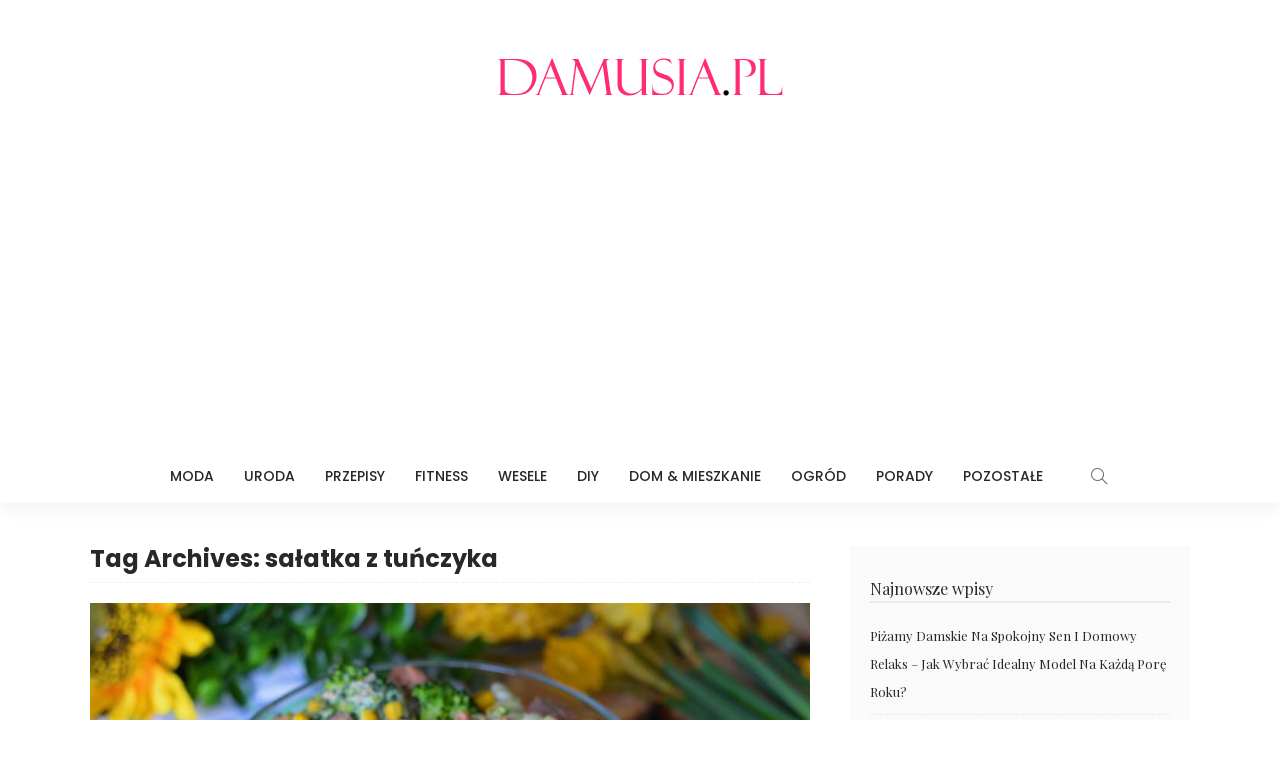

--- FILE ---
content_type: text/html; charset=UTF-8
request_url: https://damusia.pl/tag/salatka-z-tunczyka/
body_size: 6400
content:
<!DOCTYPE html><html lang="pl-PL"><head><meta charset="UTF-8"/><meta http-equiv="X-UA-Compatible" content="IE=edge"><meta name="viewport" content="width=device-width, initial-scale=1.0"><meta name="google-site-verification" content="-SEocR1kfEsCO-_col6HbDMyJUUji5SNr-EEdTE6wwE" /><link rel="stylesheet" media="print" onload="this.onload=null;this.media='all';" id="ao_optimized_gfonts" href="https://fonts.googleapis.com/css?family=Yrsa%3A300%2C400%2C500%2C600%2C700%7CPlayfair+Display%3A400%2C700%7CLato%3A700%2C400%7CPoppins%3A500%2C400%2C300%2C700&amp;display=swap"><link rel="profile" href="https://gmpg.org/xfn/11"/><link rel="pingback" href="https://damusia.pl/xmlrpc.php"/> <script type="application/javascript">var newsmax_ruby_ajax_url = "https://damusia.pl/wp-admin/admin-ajax.php"</script><meta name='robots' content='index, follow, max-image-preview:large, max-snippet:-1, max-video-preview:-1' /><link media="all" href="https://damusia.pl/wp-content/cache/autoptimize/css/autoptimize_6bdb7d30e3c0faeca3d74e932f509bfc.css" rel="stylesheet"><title>sałatka z tuńczyka - Damusia.pl</title><link rel="canonical" href="https://damusia.pl/tag/salatka-z-tunczyka/" /><meta property="og:locale" content="pl_PL" /><meta property="og:type" content="article" /><meta property="og:title" content="sałatka z tuńczyka - Damusia.pl" /><meta property="og:url" content="https://damusia.pl/tag/salatka-z-tunczyka/" /><meta property="og:site_name" content="Damusia.pl" /><meta name="twitter:card" content="summary_large_image" /> <script type="application/ld+json" class="yoast-schema-graph">{"@context":"https://schema.org","@graph":[{"@type":"CollectionPage","@id":"https://damusia.pl/tag/salatka-z-tunczyka/","url":"https://damusia.pl/tag/salatka-z-tunczyka/","name":"sałatka z tuńczyka - Damusia.pl","isPartOf":{"@id":"https://damusia.pl/#website"},"primaryImageOfPage":{"@id":"https://damusia.pl/tag/salatka-z-tunczyka/#primaryimage"},"image":{"@id":"https://damusia.pl/tag/salatka-z-tunczyka/#primaryimage"},"thumbnailUrl":"https://damusia.pl/wp-content/uploads/2019/07/5-1.jpeg","breadcrumb":{"@id":"https://damusia.pl/tag/salatka-z-tunczyka/#breadcrumb"},"inLanguage":"pl-PL"},{"@type":"ImageObject","inLanguage":"pl-PL","@id":"https://damusia.pl/tag/salatka-z-tunczyka/#primaryimage","url":"https://damusia.pl/wp-content/uploads/2019/07/5-1.jpeg","contentUrl":"https://damusia.pl/wp-content/uploads/2019/07/5-1.jpeg","width":938,"height":625},{"@type":"BreadcrumbList","@id":"https://damusia.pl/tag/salatka-z-tunczyka/#breadcrumb","itemListElement":[{"@type":"ListItem","position":1,"name":"Strona główna","item":"https://damusia.pl/"},{"@type":"ListItem","position":2,"name":"sałatka z tuńczyka"}]},{"@type":"WebSite","@id":"https://damusia.pl/#website","url":"https://damusia.pl/","name":"Damusia.pl","description":"Praktyczne porady dla kobiet - moda, uroda, gotowanie, DIY, aranżacje wnętrz i wiele innych.","potentialAction":[{"@type":"SearchAction","target":{"@type":"EntryPoint","urlTemplate":"https://damusia.pl/?s={search_term_string}"},"query-input":{"@type":"PropertyValueSpecification","valueRequired":true,"valueName":"search_term_string"}}],"inLanguage":"pl-PL"}]}</script> <link href='https://fonts.gstatic.com' crossorigin='anonymous' rel='preconnect' /><link rel="alternate" type="application/rss+xml" title="Damusia.pl &raquo; Kanał z wpisami" href="https://damusia.pl/feed/" /><link rel="alternate" type="application/rss+xml" title="Damusia.pl &raquo; Kanał z komentarzami" href="https://damusia.pl/comments/feed/" /><link rel="alternate" type="application/rss+xml" title="Damusia.pl &raquo; Kanał z wpisami otagowanymi jako sałatka z tuńczyka" href="https://damusia.pl/tag/salatka-z-tunczyka/feed/" /> <script src="https://damusia.pl/wp-includes/js/jquery/jquery.min.js" id="jquery-core-js"></script> <link rel="https://api.w.org/" href="https://damusia.pl/wp-json/" /><link rel="alternate" title="JSON" type="application/json" href="https://damusia.pl/wp-json/wp/v2/tags/2229" /><link rel="alternate" hreflang="pl-PL" href="https://damusia.pl/tag/salatka-z-tunczyka/"/><link rel="alternate" hreflang="pl" href="https://damusia.pl/tag/salatka-z-tunczyka/"/><link rel="icon" href="https://damusia.pl/wp-content/uploads/2017/11/fav-1.png" type="image/png"/><link rel="shortcut icon" href="https://damusia.pl/wp-content/uploads/2017/11/fav.png" /> <script data-ad-client="ca-pub-1641623845520573" async src="https://pagead2.googlesyndication.com/pagead/js/adsbygoogle.js"></script> </head><body data-rsssl=1 class="archive tag tag-salatka-z-tunczyka tag-2229 wp-theme-newsmax translatepress-pl_PL ruby-body is-holder is-navbar-sticky is-site-fullwidth is-smart-sticky is-sidebar-style-1 is-breadcrumb is-tooltips is-block-header-style-2 is-hide-excerpt is-cat-style-4 is-btn-style-1" data-slider_autoplay="0" data-slider_play_speed="5550" ><div class="off-canvas-wrap is-light-style is-dark-text"> <a href="#" id="ruby-off-canvas-close-btn"><i class="ruby-close-btn"></i></a><div class="off-canvas-inner"><div id="ruby-off-canvas-nav" class="off-canvas-nav-wrap"><div class="menu-m-container"><ul id="offcanvas-menu" class="off-canvas-nav-inner"><li id="menu-item-8" class="menu-item menu-item-type-taxonomy menu-item-object-category menu-item-8 is-category-2"><a href="https://damusia.pl/category/moda/">Moda</a></li><li id="menu-item-11" class="menu-item menu-item-type-taxonomy menu-item-object-category menu-item-11 is-category-3"><a href="https://damusia.pl/category/uroda/">Uroda</a></li><li id="menu-item-10" class="menu-item menu-item-type-taxonomy menu-item-object-category menu-item-10 is-category-9"><a href="https://damusia.pl/category/przepisy/">Przepisy</a></li><li id="menu-item-7" class="menu-item menu-item-type-taxonomy menu-item-object-category menu-item-7 is-category-5"><a href="https://damusia.pl/category/fitness/">Fitness</a></li><li id="menu-item-12" class="menu-item menu-item-type-taxonomy menu-item-object-category menu-item-12 is-category-10"><a href="https://damusia.pl/category/wesele/">Wesele</a></li><li id="menu-item-5" class="menu-item menu-item-type-taxonomy menu-item-object-category menu-item-5 is-category-4"><a href="https://damusia.pl/category/diy/">DIY</a></li><li id="menu-item-6" class="menu-item menu-item-type-taxonomy menu-item-object-category menu-item-6 is-category-8"><a href="https://damusia.pl/category/dom-mieszkanie/">Dom &#038; Mieszkanie</a></li><li id="menu-item-9" class="menu-item menu-item-type-taxonomy menu-item-object-category menu-item-9 is-category-7"><a href="https://damusia.pl/category/ogrod/">Ogród</a></li><li id="menu-item-27942" class="menu-item menu-item-type-taxonomy menu-item-object-category menu-item-27942 is-category-2273"><a href="https://damusia.pl/category/porady/">Porady</a></li><li id="menu-item-19" class="menu-item menu-item-type-taxonomy menu-item-object-category menu-item-19 is-category-12"><a href="https://damusia.pl/category/pozostale/">Pozostałe</a></li></ul></div></div></div></div><div id="ruby-site" class="site-outer"><div class="header-wrap header-style-6"><div class="header-inner"><div class="banner-wrap clearfix"><div class="ruby-container"><div class="banner-inner container-inner clearfix"><div class="banner-center"><div class="logo-wrap is-logo-image"  itemscope  itemtype="https://schema.org/Organization" ><div class="logo-inner"> <a href="https://damusia.pl/" class="logo" title="Damusia.pl"> <img height="90" width="300" src="https://damusia.pl/wp-content/uploads/2017/11/logo-Damusia.png" alt="Damusia.pl"> </a></div></div></div></div></div></div><div class="navbar-outer clearfix"><div class="navbar-wrap"><div class="ruby-container"><div class="navbar-inner container-inner clearfix"><div class="navbar-mobile"><div class="off-canvas-btn-wrap"><div class="off-canvas-btn"> <a href="#" class="ruby-toggle" title="off-canvas button"> <span class="icon-toggle"></span> </a></div></div><div class="logo-mobile-wrap is-logo-image"> <a href="https://damusia.pl/" class="logo-mobile" title="Damusia.pl"> <img height="90" width="300" src="https://damusia.pl/wp-content/uploads/2017/11/logo-Damusia.png" alt="Damusia.pl"> </a></div></div><div class="navbar-center"><nav id="ruby-main-menu" class="main-menu-wrap"  itemscope  itemtype="https://schema.org/SiteNavigationElement" ><div class="menu-m-container"><ul id="main-menu" class="main-menu-inner"><li class="menu-item menu-item-type-taxonomy menu-item-object-category menu-item-8 is-category-2"><a href="https://damusia.pl/category/moda/">Moda</a></li><li class="menu-item menu-item-type-taxonomy menu-item-object-category menu-item-11 is-category-3"><a href="https://damusia.pl/category/uroda/">Uroda</a></li><li class="menu-item menu-item-type-taxonomy menu-item-object-category menu-item-10 is-category-9"><a href="https://damusia.pl/category/przepisy/">Przepisy</a></li><li class="menu-item menu-item-type-taxonomy menu-item-object-category menu-item-7 is-category-5"><a href="https://damusia.pl/category/fitness/">Fitness</a></li><li class="menu-item menu-item-type-taxonomy menu-item-object-category menu-item-12 is-category-10"><a href="https://damusia.pl/category/wesele/">Wesele</a></li><li class="menu-item menu-item-type-taxonomy menu-item-object-category menu-item-5 is-category-4"><a href="https://damusia.pl/category/diy/">DIY</a></li><li class="menu-item menu-item-type-taxonomy menu-item-object-category menu-item-6 is-category-8"><a href="https://damusia.pl/category/dom-mieszkanie/">Dom &#038; Mieszkanie</a></li><li class="menu-item menu-item-type-taxonomy menu-item-object-category menu-item-9 is-category-7"><a href="https://damusia.pl/category/ogrod/">Ogród</a></li><li class="menu-item menu-item-type-taxonomy menu-item-object-category menu-item-27942 is-category-2273"><a href="https://damusia.pl/category/porady/">Porady</a></li><li class="menu-item menu-item-type-taxonomy menu-item-object-category menu-item-19 is-category-12"><a href="https://damusia.pl/category/pozostale/">Pozostałe</a></li></ul></div></nav><div class="navbar-right"><div class="navbar-search mobile-hide"> <a href="#" id="ruby-navbar-search-icon" data-mfp-src="#ruby-header-search-popup" data-effect="mpf-ruby-effect header-search-popup-outer" title="search" class="navbar-search-icon"> <i class="icon-simple icon-magnifier"></i> </a></div></div></div></div></div></div></div></div><div id="ruby-header-search-popup" class="header-search-popup mfp-hide mfp-animation"><div class="header-search-popup-inner is-light-text"><form class="search-form" method="get" action="https://damusia.pl/"><fieldset> <input id="ruby-search-input" type="text" class="field" name="s" value="" placeholder="Type to search&hellip;" autocomplete="off"> <button type="submit" value="" class="btn"><i class="icon-simple icon-magnifier" aria-hidden="true"></i></button></fieldset><div class="header-search-result"></div></form></div></div></div><div class="site-wrap"><div class="site-mask"></div><div class="site-inner"><div class="ruby-page-wrap ruby-section row is-sidebar-right ruby-container blog-wrap is-classic_1 no-1st-classic"><div id="site-breadcrumb" class="breadcrumb-outer"><div class="breadcrumb-wrap"><div class="breadcrumb-inner ruby-container"></div></div></div><div class="ruby-content-wrap blog-inner col-sm-8 col-xs-12 content-with-sidebar" ><div class="archive-header"><h1 class="archive-title post-title"><span>Tag Archives: sałatka z tuńczyka</span></h1></div><div class="blog-listing-wrap"><div class="blog-listing-el"><div class="post-outer"><article class="post-wrap post-classic post-classic-1"><div class="post-header"><div class="post-thumb-outer"><div class="post-thumb is-image"><a href="https://damusia.pl/salatka-z-tunczykiem-przepis/" title="Sałatka z Tuńczykiem -TOP 12 Pysznych Przepisów Które Musicie Poznać!" rel="bookmark"><span class="thumbnail-resize"><img width="938" height="625" src="https://damusia.pl/wp-content/uploads/2019/07/5-1.jpeg" class="attachment-full size-full wp-post-image" alt="" decoding="async" fetchpriority="high" srcset="https://damusia.pl/wp-content/uploads/2019/07/5-1.jpeg 938w, https://damusia.pl/wp-content/uploads/2019/07/5-1-300x200.jpeg 300w, https://damusia.pl/wp-content/uploads/2019/07/5-1-768x512.jpeg 768w" sizes="(max-width: 938px) 100vw, 938px" /></span></a></div><div class="post-meta-info-share is-absolute"></div></div></div><div class="post-body"><div class="post-cat-info is-relative is-dark-text"><a class="cat-info-el cat-info-id-9" href="https://damusia.pl/category/przepisy/" title="Przepisy">Przepisy</a></div><h2 class="post-title entry-title is-size-1"><a class="post-title-link" href="https://damusia.pl/salatka-z-tunczykiem-przepis/" rel="bookmark" title="Sałatka z Tuńczykiem -TOP 12 Pysznych Przepisów Które Musicie Poznać!">Sałatka z Tuńczykiem -TOP 12 Pysznych Przepisów Które Musicie Poznać!</a></h2><div class="post-meta-info is-show-icon is-show-avatar"><div class="post-meta-info-left"><span class="meta-info-el post-meta-info-avatar"><a href="https://damusia.pl/author/redakcja/"><img alt='Redakcja' src='https://secure.gravatar.com/avatar/c3ae1c45725cab88c3514f9a24bc3e659219687922a15c0868ccdaaaace5ba91?s=20&#038;d=mm&#038;r=g' srcset='https://secure.gravatar.com/avatar/c3ae1c45725cab88c3514f9a24bc3e659219687922a15c0868ccdaaaace5ba91?s=40&#038;d=mm&#038;r=g 2x' class='avatar avatar-20 photo' height='20' width='20' decoding='async'/></a></span><span class="meta-info-el meta-info-author"><i class="icon-simple icon-note"></i><span class="author-meta-name"><a href="https://damusia.pl/author/redakcja/">Redakcja</a></span></span><span class="meta-info-el meta-info-date"><i class="icon-simple icon-clock"></i><span>15 grudnia 2020</span></span></div><div class="post-meta-info-right"><span class="meta-info-right-view meta-info-el"><a href="https://damusia.pl/salatka-z-tunczykiem-przepis/" title="Sałatka z Tuńczykiem -TOP 12 Pysznych Przepisów Które Musicie Poznać!"><i class="icon-simple icon-fire"></i>20.6K</a></span></div></div><div class="post-excerpt"><p>Sałatka z tuńczykiem to świetny pomysł na śniadanie czy kolację,  a także idealna przekąska do pracy. Sprawdzi się również na domówce, kiedy organizujemy przyjęcie i spodziewamy się gości. Przepisów na sałatkę z tuńczykiem jest mnóstwo, a każda z nich smakuje...</p></div></div></article></div><div class="post-outer"><article class="post-wrap post-classic post-classic-1"><div class="post-header"><div class="post-thumb-outer"><div class="post-thumb is-image"><a href="https://damusia.pl/salatka-z-tunczykiem-10-przepisow/" title="Najlepsza Sałatka z Tuńczykiem &#8211; TOP 10 Przepisów Które Musicie Poznać" rel="bookmark"><span class="thumbnail-resize"><img width="900" height="597" src="https://damusia.pl/wp-content/uploads/2019/12/8-13.jpg" class="attachment-full size-full wp-post-image" alt="" decoding="async" srcset="https://damusia.pl/wp-content/uploads/2019/12/8-13.jpg 900w, https://damusia.pl/wp-content/uploads/2019/12/8-13-300x199.jpg 300w, https://damusia.pl/wp-content/uploads/2019/12/8-13-768x509.jpg 768w, https://damusia.pl/wp-content/uploads/2019/12/8-13-100x65.jpg 100w" sizes="(max-width: 900px) 100vw, 900px" /></span></a></div><div class="post-meta-info-share is-absolute"></div></div></div><div class="post-body"><div class="post-cat-info is-relative is-dark-text"><a class="cat-info-el cat-info-id-9" href="https://damusia.pl/category/przepisy/" title="Przepisy">Przepisy</a></div><h2 class="post-title entry-title is-size-1"><a class="post-title-link" href="https://damusia.pl/salatka-z-tunczykiem-10-przepisow/" rel="bookmark" title="Najlepsza Sałatka z Tuńczykiem &#8211; TOP 10 Przepisów Które Musicie Poznać">Najlepsza Sałatka z Tuńczykiem &#8211; TOP 10 Przepisów Które Musicie Poznać</a></h2><div class="post-meta-info is-show-icon is-show-avatar"><div class="post-meta-info-left"><span class="meta-info-el post-meta-info-avatar"><a href="https://damusia.pl/author/redakcja/"><img alt='Redakcja' src='https://secure.gravatar.com/avatar/c3ae1c45725cab88c3514f9a24bc3e659219687922a15c0868ccdaaaace5ba91?s=20&#038;d=mm&#038;r=g' srcset='https://secure.gravatar.com/avatar/c3ae1c45725cab88c3514f9a24bc3e659219687922a15c0868ccdaaaace5ba91?s=40&#038;d=mm&#038;r=g 2x' class='avatar avatar-20 photo' height='20' width='20' loading='lazy' decoding='async'/></a></span><span class="meta-info-el meta-info-author"><i class="icon-simple icon-note"></i><span class="author-meta-name"><a href="https://damusia.pl/author/redakcja/">Redakcja</a></span></span><span class="meta-info-el meta-info-date"><i class="icon-simple icon-clock"></i><span>17 grudnia 2019</span></span></div><div class="post-meta-info-right"><span class="meta-info-right-view meta-info-el"><a href="https://damusia.pl/salatka-z-tunczykiem-10-przepisow/" title="Najlepsza Sałatka z Tuńczykiem &#8211; TOP 10 Przepisów Które Musicie Poznać"><i class="icon-simple icon-fire"></i>30.4K</a></span></div></div><div class="post-excerpt"><p>Domowa sałatka z tuńczykiem z ulubionymi dodatkami to idealny pomysł na smaczne śniadanie do pracy, a także kolację po ciężkim dniu. Świetnie smakuje z dodatkiem jajka i sera żółtego. Możemy przygotować ją na wiele różnych sposobów. Sałatka z tuńczykiem świetnie...</p></div></div></article></div></div></div></div><aside class="sidebar-wrap col-sm-4 col-xs-12 clearfix"><div class="ruby-sidebar-sticky"><div class="sidebar-inner"><div id="recent-posts-2" class="widget widget_recent_entries"><div class="widget-title block-title"><h3>Najnowsze wpisy</h3></div><ul><li> <a href="https://damusia.pl/pizamy-damskie/">Piżamy damskie na spokojny sen i domowy relaks – jak wybrać idealny model na każdą porę roku?</a></li><li> <a href="https://damusia.pl/ubrania-dla-dziewczynek/">Ubrania dla dziewczynek – jak wybrać modne i wygodne modele na każdy dzień?</a></li><li> <a href="https://damusia.pl/ciasta-ze-sliwkami-najlepsze-przepisy/">Ciasta ze śliwkami &#8211; najlepsze przepisy</a></li><li> <a href="https://damusia.pl/witaminy-na-co-dzien-ktore-sa-niezbedne-dla-zdrowia-i-dlaczego/">Witaminy na co dzień: które są niezbędne dla zdrowia i dlaczego?</a></li><li> <a href="https://damusia.pl/ciasta-z-owocami-najlepsze-przepisy/">Ciasta z owocami &#8211; najlepsze przepisy dla każdego</a></li></ul></div><div id="search-2" class="widget widget_search"><div class="widget-title block-title"><h3>Wyszukiwarka</h3></div><form method="get" class="searchform" action="https://damusia.pl/"><div class="ruby-search"> <span class="search-input"><input type="text" placeholder="Szukaj..." value="" name="s" title="search for:"/></span> <span class="search-submit"><input type="submit" value="" /><i class="icon-simple icon-magnifier"></i></span></div></form></div></div></div></aside></div><div id="ruby-footer" class="footer-wrap footer-style-2 is-light-text"><div class="footer-inner"><div class="footer-column-wrap"><div class="ruby-container"><div class="footer-column-inner row clearfix"><div class="sidebar-footer col-sm-3 col-xs-12" role="complementary"><div id="newsmax_ruby_sb_widget_post-3" class="widget sb-widget-post"><div class="block-title widget-title"><h3>Najnowsze wpisy z kategorii PRZEPISY</h3></div><div class="widget-post-block-outer is-style-3"><div id="block_newsmax_ruby_sb_widget_post-3" class="ruby-block-wrap block-widget-post is-ajax-pagination is-dark-block is-fullwidth" data-block_id= block_newsmax_ruby_sb_widget_post-3 data-block_name= newsmax_ruby_block_widget_post data-posts_per_page= 3 data-block_page_max= 170 data-block_page_current= 1 data-category_id= 9 data-orderby= date_post data-block_style= 3 ><div class="ruby-block-inner"><div class="block-content-wrap"><div class="block-content-inner clearfix row"><div class="post-outer"><article class="post-wrap post-list post-list-6"><div class="post-body"><h2 class="post-title entry-title is-size-4"><a class="post-title-link" href="https://damusia.pl/ciasta-ze-sliwkami-najlepsze-przepisy/" rel="bookmark" title="Ciasta ze śliwkami &#8211; najlepsze przepisy">Ciasta ze śliwkami &#8211; najlepsze przepisy</a></h2><div class="post-meta-info is-show-icon"><div class="post-meta-info-left"><span class="meta-info-el meta-info-date"><i class="icon-simple icon-clock"></i><span>12 sierpnia 2025</span></span></div></div></div></article></div><div class="post-outer"><article class="post-wrap post-list post-list-6"><div class="post-body"><h2 class="post-title entry-title is-size-4"><a class="post-title-link" href="https://damusia.pl/ciasta-z-owocami-najlepsze-przepisy/" rel="bookmark" title="Ciasta z owocami &#8211; najlepsze przepisy dla każdego">Ciasta z owocami &#8211; najlepsze przepisy dla każdego</a></h2><div class="post-meta-info is-show-icon"><div class="post-meta-info-left"><span class="meta-info-el meta-info-date"><i class="icon-simple icon-clock"></i><span>28 maja 2024</span></span></div></div></div></article></div><div class="post-outer"><article class="post-wrap post-list post-list-6"><div class="post-body"><h2 class="post-title entry-title is-size-4"><a class="post-title-link" href="https://damusia.pl/pyszne-dania-z-makaronem/" rel="bookmark" title="TOP 10 przepisów na pyszne dania z makaronem">TOP 10 przepisów na pyszne dania z makaronem</a></h2><div class="post-meta-info is-show-icon"><div class="post-meta-info-left"><span class="meta-info-el meta-info-date"><i class="icon-simple icon-clock"></i><span>13 maja 2024</span></span></div></div></div></article></div></div></div><div class="block-footer clearfix"><div class="ajax-pagination ajax-nextprev clearfix"><a href="#" class="ajax-pagination-link ajax-link ajax-prev is-disable" data-ajax_pagination_link ="prev"><i class="icon-simple icon-arrow-left"></i></a><a href="#" class="ajax-pagination-link ajax-link ajax-next" data-ajax_pagination_link ="next"><i class="icon-simple icon-arrow-right"></i></a></div></div></div></div></div></div></div><div class="sidebar-footer col-sm-3 col-xs-12" role="complementary"><div id="newsmax_ruby_sb_widget_post-4" class="widget sb-widget-post"><div class="block-title widget-title"><h3>Najnowsze wpisy z kategorii MODA</h3></div><div class="widget-post-block-outer is-style-3"><div id="block_newsmax_ruby_sb_widget_post-4" class="ruby-block-wrap block-widget-post is-ajax-pagination is-dark-block is-fullwidth" data-block_id= block_newsmax_ruby_sb_widget_post-4 data-block_name= newsmax_ruby_block_widget_post data-posts_per_page= 3 data-block_page_max= 52 data-block_page_current= 1 data-category_id= 2 data-orderby= date_post data-block_style= 3 ><div class="ruby-block-inner"><div class="block-content-wrap"><div class="block-content-inner clearfix row"><div class="post-outer"><article class="post-wrap post-list post-list-6"><div class="post-body"><h2 class="post-title entry-title is-size-4"><a class="post-title-link" href="https://damusia.pl/ubrania-dla-dziewczynek/" rel="bookmark" title="Ubrania dla dziewczynek – jak wybrać modne i wygodne modele na każdy dzień?">Ubrania dla dziewczynek – jak wybrać modne i wygodne modele na każdy dzień?</a></h2><div class="post-meta-info is-show-icon"><div class="post-meta-info-left"><span class="meta-info-el meta-info-date"><i class="icon-simple icon-clock"></i><span>25 października 2025</span></span></div></div></div></article></div><div class="post-outer"><article class="post-wrap post-list post-list-6"><div class="post-body"><h2 class="post-title entry-title is-size-4"><a class="post-title-link" href="https://damusia.pl/zloty-naszyjnik-damski-jak-wybrac-idealny-model/" rel="bookmark" title="Złoty naszyjnik damski &#8211; jak wybrać idealny model">Złoty naszyjnik damski &#8211; jak wybrać idealny model</a></h2><div class="post-meta-info is-show-icon"><div class="post-meta-info-left"><span class="meta-info-el meta-info-date"><i class="icon-simple icon-clock"></i><span>6 marca 2024</span></span></div></div></div></article></div><div class="post-outer"><article class="post-wrap post-list post-list-6"><div class="post-body"><h2 class="post-title entry-title is-size-4"><a class="post-title-link" href="https://damusia.pl/czarne-torebki-damskie-elegancki-klasyk-na-jesien-2023/" rel="bookmark" title="Czarne torebki damskie — elegancki klasyk na jesień 2023">Czarne torebki damskie — elegancki klasyk na jesień 2023</a></h2><div class="post-meta-info is-show-icon"><div class="post-meta-info-left"><span class="meta-info-el meta-info-date"><i class="icon-simple icon-clock"></i><span>12 października 2023</span></span></div></div></div></article></div></div></div><div class="block-footer clearfix"><div class="ajax-pagination ajax-nextprev clearfix"><a href="#" class="ajax-pagination-link ajax-link ajax-prev is-disable" data-ajax_pagination_link ="prev"><i class="icon-simple icon-arrow-left"></i></a><a href="#" class="ajax-pagination-link ajax-link ajax-next" data-ajax_pagination_link ="next"><i class="icon-simple icon-arrow-right"></i></a></div></div></div></div></div></div></div><div class="sidebar-footer col-sm-3 col-xs-12" role="complementary"><div id="newsmax_ruby_sb_widget_post-2" class="widget sb-widget-post"><div class="block-title widget-title"><h3>Najnowsze wpisy z kategorii DIY</h3></div><div class="widget-post-block-outer is-style-3"><div id="block_newsmax_ruby_sb_widget_post-2" class="ruby-block-wrap block-widget-post is-ajax-pagination is-dark-block is-fullwidth" data-block_id= block_newsmax_ruby_sb_widget_post-2 data-block_name= newsmax_ruby_block_widget_post data-posts_per_page= 3 data-block_page_max= 83 data-block_page_current= 1 data-category_id= 4 data-orderby= date_post data-block_style= 3 ><div class="ruby-block-inner"><div class="block-content-wrap"><div class="block-content-inner clearfix row"><div class="post-outer"><article class="post-wrap post-list post-list-6"><div class="post-body"><h2 class="post-title entry-title is-size-4"><a class="post-title-link" href="https://damusia.pl/wience-wielkanocne/" rel="bookmark" title="Wieńce Wielkanocne &#8211; TOP 27 Inspiracji na Wielkanocne Dekoracje do Domu">Wieńce Wielkanocne &#8211; TOP 27 Inspiracji na Wielkanocne Dekoracje do Domu</a></h2><div class="post-meta-info is-show-icon"><div class="post-meta-info-left"><span class="meta-info-el meta-info-date"><i class="icon-simple icon-clock"></i><span>2 lutego 2023</span></span></div></div></div></article></div><div class="post-outer"><article class="post-wrap post-list post-list-6"><div class="post-body"><h2 class="post-title entry-title is-size-4"><a class="post-title-link" href="https://damusia.pl/swiateczne-dekoracje-do-salonu/" rel="bookmark" title="Świąteczne Dekoracje do Salonu &#8211; TOP 24 Ciekawe Inspiracje na Święta">Świąteczne Dekoracje do Salonu &#8211; TOP 24 Ciekawe Inspiracje na Święta</a></h2><div class="post-meta-info is-show-icon"><div class="post-meta-info-left"><span class="meta-info-el meta-info-date"><i class="icon-simple icon-clock"></i><span>16 grudnia 2022</span></span></div></div></div></article></div><div class="post-outer"><article class="post-wrap post-list post-list-6"><div class="post-body"><h2 class="post-title entry-title is-size-4"><a class="post-title-link" href="https://damusia.pl/swiateczne-dekoracje-z-pomaranczy/" rel="bookmark" title="Świąteczne Dekoracje z Pomarańczy: TOP 20 DIY Pomysłów na Świąteczne Ozdoby">Świąteczne Dekoracje z Pomarańczy: TOP 20 DIY Pomysłów na Świąteczne Ozdoby</a></h2><div class="post-meta-info is-show-icon"><div class="post-meta-info-left"><span class="meta-info-el meta-info-date"><i class="icon-simple icon-clock"></i><span>15 grudnia 2022</span></span></div></div></div></article></div></div></div><div class="block-footer clearfix"><div class="ajax-pagination ajax-nextprev clearfix"><a href="#" class="ajax-pagination-link ajax-link ajax-prev is-disable" data-ajax_pagination_link ="prev"><i class="icon-simple icon-arrow-left"></i></a><a href="#" class="ajax-pagination-link ajax-link ajax-next" data-ajax_pagination_link ="next"><i class="icon-simple icon-arrow-right"></i></a></div></div></div></div></div></div></div><div class="sidebar-footer col-sm-3 col-xs-12" role="complementary"><div id="custom_html-4" class="widget_text widget widget_custom_html"><div class="widget-title block-title"><h3>Zobacz także:</h3></div><div class="textwidget custom-html-widget"><a href="https://paznokciowo.pl" alt="inspiracje na paznokcie" target="blank">Paznokciowo.pl</a> <br> <a href="https://modnepaznokcie.pl" alt="modne paznokcie" target="blank">ModnePaznokcie.pl</a> <br> <a href="http://przepiski.pl" alt="szybkie przepisy" target="blank">Przepiski.pl</a> <br> <a href="http://babskieporady.pl" alt="babskie porady" target="blank">BabskiePorady.pl</a></div></div><div id="custom_html-5" class="widget_text widget widget_custom_html"><div class="textwidget custom-html-widget"><hr> <a href="http://katalogsmakow.pl" target="_blank" title="Przepisy na każdą okazję - Katalog Smaków"><img src="https://widget.katalogsmakow.pl/baner/katalogsmakow-125-black.jpg" alt="Przepisy na każdą okazję - Katalog Smaków" /></a></div></div></div></div></div></div></div><div id="ruby-copyright" class="footer-copyright-wrap copyright-without-nav"><div class="ruby-container"><div class="copyright-inner clearfix"><p class="copyright-text">© 2024 <a href="https://damusia.pl">Damusia.pl</a> | <a href="https://damusia.pl/o-nas/">O Nas</a> | <a href="https://damusia.pl/polityka-prywatnosci/">Polityka prywatności</a> | <a href="https://damusia.pl/kontakt/">Kontakt</a></p></div></div></div></div></div></div></div> <template id="tp-language" data-tp-language="pl_PL"></template><script type="speculationrules">{"prefetch":[{"source":"document","where":{"and":[{"href_matches":"/*"},{"not":{"href_matches":["/wp-*.php","/wp-admin/*","/wp-content/uploads/*","/wp-content/*","/wp-content/plugins/*","/wp-content/themes/newsmax/*","/*\\?(.+)"]}},{"not":{"selector_matches":"a[rel~=\"nofollow\"]"}},{"not":{"selector_matches":".no-prefetch, .no-prefetch a"}}]},"eagerness":"conservative"}]}</script>  <script async src="https://www.googletagmanager.com/gtag/js?id=UA-110319954-1"></script> <script>window.dataLayer = window.dataLayer || [];
  function gtag(){dataLayer.push(arguments);}
  gtag('js', new Date());

  gtag('config', 'UA-110319954-1');</script> <script defer src="https://damusia.pl/wp-content/cache/autoptimize/js/autoptimize_080bd4cff2c454ece9fa227bcb028168.js"></script></body></html>

--- FILE ---
content_type: text/html; charset=utf-8
request_url: https://www.google.com/recaptcha/api2/aframe
body_size: 266
content:
<!DOCTYPE HTML><html><head><meta http-equiv="content-type" content="text/html; charset=UTF-8"></head><body><script nonce="c6ATBieb_xZq6oKiukaBkQ">/** Anti-fraud and anti-abuse applications only. See google.com/recaptcha */ try{var clients={'sodar':'https://pagead2.googlesyndication.com/pagead/sodar?'};window.addEventListener("message",function(a){try{if(a.source===window.parent){var b=JSON.parse(a.data);var c=clients[b['id']];if(c){var d=document.createElement('img');d.src=c+b['params']+'&rc='+(localStorage.getItem("rc::a")?sessionStorage.getItem("rc::b"):"");window.document.body.appendChild(d);sessionStorage.setItem("rc::e",parseInt(sessionStorage.getItem("rc::e")||0)+1);localStorage.setItem("rc::h",'1769783432673');}}}catch(b){}});window.parent.postMessage("_grecaptcha_ready", "*");}catch(b){}</script></body></html>